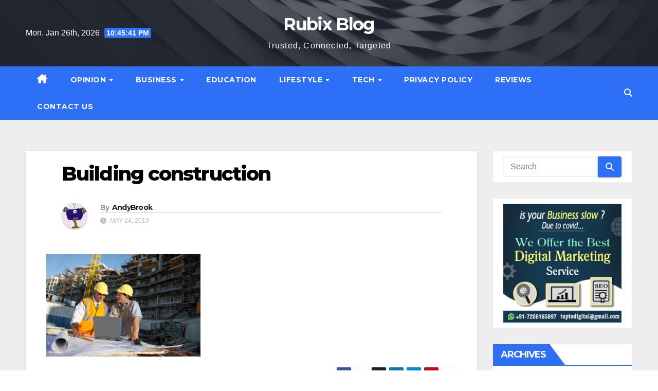

--- FILE ---
content_type: text/html; charset=UTF-8
request_url: https://blogs.siterubix.com/quick-tips-regarding-building-construction-contractors/building-construction/
body_size: 16267
content:
<!DOCTYPE html>
<html dir="ltr" lang="en-US" prefix="og: https://ogp.me/ns#">
<head>
<meta charset="UTF-8">
<meta name="viewport" content="width=device-width, initial-scale=1">
<link rel="profile" href="http://gmpg.org/xfn/11">
<title>Building construction | Rubix Blog</title>

		<!-- All in One SEO 4.8.2 - aioseo.com -->
	<meta name="robots" content="max-image-preview:large" />
	<meta name="author" content="AndyBrook"/>
	<meta name="google-site-verification" content="5WJIzFh7u7KVTx9dcRjmcvIl_DlOBdSuKzj8p2XmDB8" />
	<link rel="canonical" href="https://blogs.siterubix.com/quick-tips-regarding-building-construction-contractors/building-construction/" />
	<meta name="generator" content="All in One SEO (AIOSEO) 4.8.2" />
		<meta property="og:locale" content="en_US" />
		<meta property="og:site_name" content="Rubix Blog | Trusted, Connected, Targeted" />
		<meta property="og:type" content="article" />
		<meta property="og:title" content="Building construction | Rubix Blog" />
		<meta property="og:url" content="https://blogs.siterubix.com/quick-tips-regarding-building-construction-contractors/building-construction/" />
		<meta property="article:published_time" content="2019-05-24T11:23:06+00:00" />
		<meta property="article:modified_time" content="2019-05-24T11:23:06+00:00" />
		<meta name="twitter:card" content="summary" />
		<meta name="twitter:title" content="Building construction | Rubix Blog" />
		<script type="application/ld+json" class="aioseo-schema">
			{"@context":"https:\/\/schema.org","@graph":[{"@type":"BreadcrumbList","@id":"https:\/\/blogs.siterubix.com\/quick-tips-regarding-building-construction-contractors\/building-construction\/#breadcrumblist","itemListElement":[{"@type":"ListItem","@id":"https:\/\/blogs.siterubix.com\/#listItem","position":1,"name":"Home","item":"https:\/\/blogs.siterubix.com\/","nextItem":{"@type":"ListItem","@id":"https:\/\/blogs.siterubix.com\/quick-tips-regarding-building-construction-contractors\/building-construction\/#listItem","name":"Building construction"}},{"@type":"ListItem","@id":"https:\/\/blogs.siterubix.com\/quick-tips-regarding-building-construction-contractors\/building-construction\/#listItem","position":2,"name":"Building construction","previousItem":{"@type":"ListItem","@id":"https:\/\/blogs.siterubix.com\/#listItem","name":"Home"}}]},{"@type":"ItemPage","@id":"https:\/\/blogs.siterubix.com\/quick-tips-regarding-building-construction-contractors\/building-construction\/#itempage","url":"https:\/\/blogs.siterubix.com\/quick-tips-regarding-building-construction-contractors\/building-construction\/","name":"Building construction | Rubix Blog","inLanguage":"en-US","isPartOf":{"@id":"https:\/\/blogs.siterubix.com\/#website"},"breadcrumb":{"@id":"https:\/\/blogs.siterubix.com\/quick-tips-regarding-building-construction-contractors\/building-construction\/#breadcrumblist"},"author":{"@id":"https:\/\/blogs.siterubix.com\/author\/andybrook\/#author"},"creator":{"@id":"https:\/\/blogs.siterubix.com\/author\/andybrook\/#author"},"datePublished":"2019-05-24T11:23:06+00:00","dateModified":"2019-05-24T11:23:06+00:00"},{"@type":"Organization","@id":"https:\/\/blogs.siterubix.com\/#organization","name":"Rubix Blog","description":"Trusted, Connected, Targeted","url":"https:\/\/blogs.siterubix.com\/"},{"@type":"Person","@id":"https:\/\/blogs.siterubix.com\/author\/andybrook\/#author","url":"https:\/\/blogs.siterubix.com\/author\/andybrook\/","name":"AndyBrook","image":{"@type":"ImageObject","@id":"https:\/\/blogs.siterubix.com\/quick-tips-regarding-building-construction-contractors\/building-construction\/#authorImage","url":"https:\/\/secure.gravatar.com\/avatar\/c1e15589f50b477e54bcba4c0491e616dc70d2d22b2a891c19286c7d835d7d7a?s=96&d=monsterid&r=g","width":96,"height":96,"caption":"AndyBrook"}},{"@type":"WebSite","@id":"https:\/\/blogs.siterubix.com\/#website","url":"https:\/\/blogs.siterubix.com\/","name":"Rubix Blog","description":"Trusted, Connected, Targeted","inLanguage":"en-US","publisher":{"@id":"https:\/\/blogs.siterubix.com\/#organization"}}]}
		</script>
		<!-- All in One SEO -->

            <style>
                .toc_post_list h2{
                    margin-bottom: 20px;
                }
                .toc_post_list{
                    list-style: none;
                    margin: 0 0 30px 0!important;
                    padding: 0!important;
                }
                .toc_post_list li{}
                .toc_post_list li ul{
                    list-style: decimal;
                }
                .toc_post_list a{}
                .wpaicg_chat_widget{
                    position: fixed;
                }
                .wpaicg_widget_left{
                    bottom: 15px;
                    left: 15px;
                }
                .wpaicg_widget_right{
                    bottom: 15px;
                    right: 15px;
                }
                .wpaicg_widget_right .wpaicg_chat_widget_content{
                    right: 0;
                }
                .wpaicg_widget_left .wpaicg_chat_widget_content{
                    left: 0;
                }
                .wpaicg_chat_widget_content .wpaicg-chatbox{
                    height: 100%;
                    background-color: #222222;
                    border-radius: 5px;
                }
                .wpaicg_widget_open .wpaicg_chat_widget_content{
                    height: 400px;
                }
                .wpaicg_chat_widget_content{
                    position: absolute;
                    bottom: calc(100% + 15px);
                    width: 350px;
                    overflow: hidden;
                }
                .wpaicg_widget_open .wpaicg_chat_widget_content{
                    overflow: unset;
                }
                .wpaicg_widget_open .wpaicg_chat_widget_content .wpaicg-chatbox{
                    top: 0;
                }
                .wpaicg_chat_widget_content .wpaicg-chatbox{
                    position: absolute;
                    top: 100%;
                    left: 0;
                    width: 350px;
                    height: 400px;
                    transition: top 300ms cubic-bezier(0.17, 0.04, 0.03, 0.94);
                }
                .wpaicg_chat_widget_content .wpaicg-chatbox-content{
                }
                .wpaicg_chat_widget_content .wpaicg-chatbox-content ul{
                    box-sizing: border-box;
                    background: #222222;
                }
                .wpaicg_chat_widget_content .wpaicg-chatbox-content ul li{
                    color: #90EE90;
                    font-size: 13px;
                }
                .wpaicg_chat_widget_content .wpaicg-bot-thinking{
                    color: #90EE90;
                }
                .wpaicg_chat_widget_content .wpaicg-chatbox-type{
                                    border-top: 0;
                    background: rgb(0 0 0 / 19%);
                }
                .wpaicg_chat_widget_content .wpaicg-chat-message{
                    color: #90EE90;
                }
                .wpaicg_chat_widget_content textarea.wpaicg-chatbox-typing{
                    background-color: #fff;
                    border-color: #ccc;
                }
                .wpaicg_chat_widget_content .wpaicg-chatbox-send{
                    color: #fff;
                }
                .wpaicg-chatbox-footer{
                    height: 18px;
                    font-size: 11px;
                    padding: 0 5px;
                    color: #fff;
                    background: rgb(0 0 0 / 19%);
                    margin-top:2px;
                    margin-bottom: 2px;
                }
                .wpaicg_chat_widget_content textarea.wpaicg-chatbox-typing:focus{
                    outline: none;
                }
                .wpaicg_chat_widget .wpaicg_toggle{
                    cursor: pointer;
                }
                .wpaicg_chat_widget .wpaicg_toggle img{
                    width: 75px;
                    height: 75px;
                }
                .wpaicg-chat-shortcode-type,.wpaicg-chatbox-type{
                    position: relative;
                }
                .wpaicg-mic-icon{
                    cursor: pointer;
                }
                .wpaicg-mic-icon svg{
                    width: 16px;
                    height: 16px;
                    fill: currentColor;
                }
                .wpaicg-pdf-icon svg{
                    width: 22px;
                    height: 22px;
                    fill: currentColor;
                }
                .wpaicg_chat_additions span{
                    cursor: pointer;
                    margin-right: 2px;
                }
                .wpaicg_chat_additions span:last-of-type{
                    margin-right: 0;
                }
                .wpaicg-pdf-loading{
                    width: 18px;
                    height: 18px;
                    border: 2px solid #FFF;
                    border-bottom-color: transparent;
                    border-radius: 50%;
                    display: inline-block;
                    box-sizing: border-box;
                    animation: wpaicg_rotation 1s linear infinite;
                }
                @keyframes wpaicg_rotation {
                    0% {
                        transform: rotate(0deg);
                    }
                    100% {
                        transform: rotate(360deg);
                    }
                }
                .wpaicg-chat-message code{
                    padding: 3px 5px 2px;
                    background: rgb(0 0 0 / 20%);
                    font-size: 13px;
                    font-family: Consolas,Monaco,monospace;
                    direction: ltr;
                    unicode-bidi: embed;
                    display: block;
                    margin: 5px 0px;
                    border-radius: 4px;
                    white-space: pre-wrap;
                }
                textarea.wpaicg-chat-shortcode-typing,textarea.wpaicg-chatbox-typing{
                    height: 30px;
                }
                .wpaicg_chat_widget_content .wpaicg-chatbox-content,.wpaicg-chat-shortcode-content{
                    overflow: hidden;
                }
                .wpaicg_chatbox_line{
                    overflow: hidden;
                    text-align: center;
                    display: block!important;
                    font-size: 12px;
                }
                .wpaicg_chatbox_line:after,.wpaicg_chatbox_line:before{
                    background-color: rgb(255 255 255 / 26%);
                    content: "";
                    display: inline-block;
                    height: 1px;
                    position: relative;
                    vertical-align: middle;
                    width: 50%;
                }
                .wpaicg_chatbox_line:before {
                    right: 0.5em;
                    margin-left: -50%;
                }

                .wpaicg_chatbox_line:after {
                    left: 0.5em;
                    margin-right: -50%;
                }
                .wpaicg-chat-shortcode-typing::-webkit-scrollbar,.wpaicg-chatbox-typing::-webkit-scrollbar{
                    width: 5px
                }
                .wpaicg-chat-shortcode-typing::-webkit-scrollbar-track,.wpaicg-chatbox-typing::-webkit-scrollbar-track{
                    -webkit-box-shadow:inset 0 0 6px rgba(0, 0, 0, 0.15);border-radius:5px;
                }
                .wpaicg-chat-shortcode-typing::-webkit-scrollbar-thumb,.wpaicg-chatbox-typing::-webkit-scrollbar-thumb{
                    border-radius:5px;
                    -webkit-box-shadow: inset 0 0 6px rgba(0, 0, 0, 0.75);
                }
            </style>
            <script>
                var wpaicg_ajax_url = 'https://blogs.siterubix.com/wp-admin/admin-ajax.php';
                var wpaicgUserLoggedIn = false;
            </script>
            <link href="https://blogs.siterubix.com/wp-content/plugins/gpt3-ai-content-generator-premium/public/css/wpaicg-rtl.css" type="text/css" rel="stylesheet" />
            <link rel='dns-prefetch' href='//fonts.googleapis.com' />
<link rel="alternate" type="application/rss+xml" title="Rubix Blog &raquo; Feed" href="https://blogs.siterubix.com/feed/" />
<link rel="alternate" type="application/rss+xml" title="Rubix Blog &raquo; Comments Feed" href="https://blogs.siterubix.com/comments/feed/" />
<link rel="alternate" type="application/rss+xml" title="Rubix Blog &raquo; Building construction Comments Feed" href="https://blogs.siterubix.com/quick-tips-regarding-building-construction-contractors/building-construction/feed/" />
<link rel="alternate" title="oEmbed (JSON)" type="application/json+oembed" href="https://blogs.siterubix.com/wp-json/oembed/1.0/embed?url=https%3A%2F%2Fblogs.siterubix.com%2Fquick-tips-regarding-building-construction-contractors%2Fbuilding-construction%2F" />
<link rel="alternate" title="oEmbed (XML)" type="text/xml+oembed" href="https://blogs.siterubix.com/wp-json/oembed/1.0/embed?url=https%3A%2F%2Fblogs.siterubix.com%2Fquick-tips-regarding-building-construction-contractors%2Fbuilding-construction%2F&#038;format=xml" />
<style id='wp-img-auto-sizes-contain-inline-css'>
img:is([sizes=auto i],[sizes^="auto," i]){contain-intrinsic-size:3000px 1500px}
/*# sourceURL=wp-img-auto-sizes-contain-inline-css */
</style>
<style id='wp-emoji-styles-inline-css'>

	img.wp-smiley, img.emoji {
		display: inline !important;
		border: none !important;
		box-shadow: none !important;
		height: 1em !important;
		width: 1em !important;
		margin: 0 0.07em !important;
		vertical-align: -0.1em !important;
		background: none !important;
		padding: 0 !important;
	}
/*# sourceURL=wp-emoji-styles-inline-css */
</style>
<style id='wp-block-library-inline-css'>
:root{--wp-block-synced-color:#7a00df;--wp-block-synced-color--rgb:122,0,223;--wp-bound-block-color:var(--wp-block-synced-color);--wp-editor-canvas-background:#ddd;--wp-admin-theme-color:#007cba;--wp-admin-theme-color--rgb:0,124,186;--wp-admin-theme-color-darker-10:#006ba1;--wp-admin-theme-color-darker-10--rgb:0,107,160.5;--wp-admin-theme-color-darker-20:#005a87;--wp-admin-theme-color-darker-20--rgb:0,90,135;--wp-admin-border-width-focus:2px}@media (min-resolution:192dpi){:root{--wp-admin-border-width-focus:1.5px}}.wp-element-button{cursor:pointer}:root .has-very-light-gray-background-color{background-color:#eee}:root .has-very-dark-gray-background-color{background-color:#313131}:root .has-very-light-gray-color{color:#eee}:root .has-very-dark-gray-color{color:#313131}:root .has-vivid-green-cyan-to-vivid-cyan-blue-gradient-background{background:linear-gradient(135deg,#00d084,#0693e3)}:root .has-purple-crush-gradient-background{background:linear-gradient(135deg,#34e2e4,#4721fb 50%,#ab1dfe)}:root .has-hazy-dawn-gradient-background{background:linear-gradient(135deg,#faaca8,#dad0ec)}:root .has-subdued-olive-gradient-background{background:linear-gradient(135deg,#fafae1,#67a671)}:root .has-atomic-cream-gradient-background{background:linear-gradient(135deg,#fdd79a,#004a59)}:root .has-nightshade-gradient-background{background:linear-gradient(135deg,#330968,#31cdcf)}:root .has-midnight-gradient-background{background:linear-gradient(135deg,#020381,#2874fc)}:root{--wp--preset--font-size--normal:16px;--wp--preset--font-size--huge:42px}.has-regular-font-size{font-size:1em}.has-larger-font-size{font-size:2.625em}.has-normal-font-size{font-size:var(--wp--preset--font-size--normal)}.has-huge-font-size{font-size:var(--wp--preset--font-size--huge)}.has-text-align-center{text-align:center}.has-text-align-left{text-align:left}.has-text-align-right{text-align:right}.has-fit-text{white-space:nowrap!important}#end-resizable-editor-section{display:none}.aligncenter{clear:both}.items-justified-left{justify-content:flex-start}.items-justified-center{justify-content:center}.items-justified-right{justify-content:flex-end}.items-justified-space-between{justify-content:space-between}.screen-reader-text{border:0;clip-path:inset(50%);height:1px;margin:-1px;overflow:hidden;padding:0;position:absolute;width:1px;word-wrap:normal!important}.screen-reader-text:focus{background-color:#ddd;clip-path:none;color:#444;display:block;font-size:1em;height:auto;left:5px;line-height:normal;padding:15px 23px 14px;text-decoration:none;top:5px;width:auto;z-index:100000}html :where(.has-border-color){border-style:solid}html :where([style*=border-top-color]){border-top-style:solid}html :where([style*=border-right-color]){border-right-style:solid}html :where([style*=border-bottom-color]){border-bottom-style:solid}html :where([style*=border-left-color]){border-left-style:solid}html :where([style*=border-width]){border-style:solid}html :where([style*=border-top-width]){border-top-style:solid}html :where([style*=border-right-width]){border-right-style:solid}html :where([style*=border-bottom-width]){border-bottom-style:solid}html :where([style*=border-left-width]){border-left-style:solid}html :where(img[class*=wp-image-]){height:auto;max-width:100%}:where(figure){margin:0 0 1em}html :where(.is-position-sticky){--wp-admin--admin-bar--position-offset:var(--wp-admin--admin-bar--height,0px)}@media screen and (max-width:600px){html :where(.is-position-sticky){--wp-admin--admin-bar--position-offset:0px}}

/*# sourceURL=wp-block-library-inline-css */
</style><style id='global-styles-inline-css'>
:root{--wp--preset--aspect-ratio--square: 1;--wp--preset--aspect-ratio--4-3: 4/3;--wp--preset--aspect-ratio--3-4: 3/4;--wp--preset--aspect-ratio--3-2: 3/2;--wp--preset--aspect-ratio--2-3: 2/3;--wp--preset--aspect-ratio--16-9: 16/9;--wp--preset--aspect-ratio--9-16: 9/16;--wp--preset--color--black: #000000;--wp--preset--color--cyan-bluish-gray: #abb8c3;--wp--preset--color--white: #ffffff;--wp--preset--color--pale-pink: #f78da7;--wp--preset--color--vivid-red: #cf2e2e;--wp--preset--color--luminous-vivid-orange: #ff6900;--wp--preset--color--luminous-vivid-amber: #fcb900;--wp--preset--color--light-green-cyan: #7bdcb5;--wp--preset--color--vivid-green-cyan: #00d084;--wp--preset--color--pale-cyan-blue: #8ed1fc;--wp--preset--color--vivid-cyan-blue: #0693e3;--wp--preset--color--vivid-purple: #9b51e0;--wp--preset--gradient--vivid-cyan-blue-to-vivid-purple: linear-gradient(135deg,rgb(6,147,227) 0%,rgb(155,81,224) 100%);--wp--preset--gradient--light-green-cyan-to-vivid-green-cyan: linear-gradient(135deg,rgb(122,220,180) 0%,rgb(0,208,130) 100%);--wp--preset--gradient--luminous-vivid-amber-to-luminous-vivid-orange: linear-gradient(135deg,rgb(252,185,0) 0%,rgb(255,105,0) 100%);--wp--preset--gradient--luminous-vivid-orange-to-vivid-red: linear-gradient(135deg,rgb(255,105,0) 0%,rgb(207,46,46) 100%);--wp--preset--gradient--very-light-gray-to-cyan-bluish-gray: linear-gradient(135deg,rgb(238,238,238) 0%,rgb(169,184,195) 100%);--wp--preset--gradient--cool-to-warm-spectrum: linear-gradient(135deg,rgb(74,234,220) 0%,rgb(151,120,209) 20%,rgb(207,42,186) 40%,rgb(238,44,130) 60%,rgb(251,105,98) 80%,rgb(254,248,76) 100%);--wp--preset--gradient--blush-light-purple: linear-gradient(135deg,rgb(255,206,236) 0%,rgb(152,150,240) 100%);--wp--preset--gradient--blush-bordeaux: linear-gradient(135deg,rgb(254,205,165) 0%,rgb(254,45,45) 50%,rgb(107,0,62) 100%);--wp--preset--gradient--luminous-dusk: linear-gradient(135deg,rgb(255,203,112) 0%,rgb(199,81,192) 50%,rgb(65,88,208) 100%);--wp--preset--gradient--pale-ocean: linear-gradient(135deg,rgb(255,245,203) 0%,rgb(182,227,212) 50%,rgb(51,167,181) 100%);--wp--preset--gradient--electric-grass: linear-gradient(135deg,rgb(202,248,128) 0%,rgb(113,206,126) 100%);--wp--preset--gradient--midnight: linear-gradient(135deg,rgb(2,3,129) 0%,rgb(40,116,252) 100%);--wp--preset--font-size--small: 13px;--wp--preset--font-size--medium: 20px;--wp--preset--font-size--large: 36px;--wp--preset--font-size--x-large: 42px;--wp--preset--spacing--20: 0.44rem;--wp--preset--spacing--30: 0.67rem;--wp--preset--spacing--40: 1rem;--wp--preset--spacing--50: 1.5rem;--wp--preset--spacing--60: 2.25rem;--wp--preset--spacing--70: 3.38rem;--wp--preset--spacing--80: 5.06rem;--wp--preset--shadow--natural: 6px 6px 9px rgba(0, 0, 0, 0.2);--wp--preset--shadow--deep: 12px 12px 50px rgba(0, 0, 0, 0.4);--wp--preset--shadow--sharp: 6px 6px 0px rgba(0, 0, 0, 0.2);--wp--preset--shadow--outlined: 6px 6px 0px -3px rgb(255, 255, 255), 6px 6px rgb(0, 0, 0);--wp--preset--shadow--crisp: 6px 6px 0px rgb(0, 0, 0);}:where(.is-layout-flex){gap: 0.5em;}:where(.is-layout-grid){gap: 0.5em;}body .is-layout-flex{display: flex;}.is-layout-flex{flex-wrap: wrap;align-items: center;}.is-layout-flex > :is(*, div){margin: 0;}body .is-layout-grid{display: grid;}.is-layout-grid > :is(*, div){margin: 0;}:where(.wp-block-columns.is-layout-flex){gap: 2em;}:where(.wp-block-columns.is-layout-grid){gap: 2em;}:where(.wp-block-post-template.is-layout-flex){gap: 1.25em;}:where(.wp-block-post-template.is-layout-grid){gap: 1.25em;}.has-black-color{color: var(--wp--preset--color--black) !important;}.has-cyan-bluish-gray-color{color: var(--wp--preset--color--cyan-bluish-gray) !important;}.has-white-color{color: var(--wp--preset--color--white) !important;}.has-pale-pink-color{color: var(--wp--preset--color--pale-pink) !important;}.has-vivid-red-color{color: var(--wp--preset--color--vivid-red) !important;}.has-luminous-vivid-orange-color{color: var(--wp--preset--color--luminous-vivid-orange) !important;}.has-luminous-vivid-amber-color{color: var(--wp--preset--color--luminous-vivid-amber) !important;}.has-light-green-cyan-color{color: var(--wp--preset--color--light-green-cyan) !important;}.has-vivid-green-cyan-color{color: var(--wp--preset--color--vivid-green-cyan) !important;}.has-pale-cyan-blue-color{color: var(--wp--preset--color--pale-cyan-blue) !important;}.has-vivid-cyan-blue-color{color: var(--wp--preset--color--vivid-cyan-blue) !important;}.has-vivid-purple-color{color: var(--wp--preset--color--vivid-purple) !important;}.has-black-background-color{background-color: var(--wp--preset--color--black) !important;}.has-cyan-bluish-gray-background-color{background-color: var(--wp--preset--color--cyan-bluish-gray) !important;}.has-white-background-color{background-color: var(--wp--preset--color--white) !important;}.has-pale-pink-background-color{background-color: var(--wp--preset--color--pale-pink) !important;}.has-vivid-red-background-color{background-color: var(--wp--preset--color--vivid-red) !important;}.has-luminous-vivid-orange-background-color{background-color: var(--wp--preset--color--luminous-vivid-orange) !important;}.has-luminous-vivid-amber-background-color{background-color: var(--wp--preset--color--luminous-vivid-amber) !important;}.has-light-green-cyan-background-color{background-color: var(--wp--preset--color--light-green-cyan) !important;}.has-vivid-green-cyan-background-color{background-color: var(--wp--preset--color--vivid-green-cyan) !important;}.has-pale-cyan-blue-background-color{background-color: var(--wp--preset--color--pale-cyan-blue) !important;}.has-vivid-cyan-blue-background-color{background-color: var(--wp--preset--color--vivid-cyan-blue) !important;}.has-vivid-purple-background-color{background-color: var(--wp--preset--color--vivid-purple) !important;}.has-black-border-color{border-color: var(--wp--preset--color--black) !important;}.has-cyan-bluish-gray-border-color{border-color: var(--wp--preset--color--cyan-bluish-gray) !important;}.has-white-border-color{border-color: var(--wp--preset--color--white) !important;}.has-pale-pink-border-color{border-color: var(--wp--preset--color--pale-pink) !important;}.has-vivid-red-border-color{border-color: var(--wp--preset--color--vivid-red) !important;}.has-luminous-vivid-orange-border-color{border-color: var(--wp--preset--color--luminous-vivid-orange) !important;}.has-luminous-vivid-amber-border-color{border-color: var(--wp--preset--color--luminous-vivid-amber) !important;}.has-light-green-cyan-border-color{border-color: var(--wp--preset--color--light-green-cyan) !important;}.has-vivid-green-cyan-border-color{border-color: var(--wp--preset--color--vivid-green-cyan) !important;}.has-pale-cyan-blue-border-color{border-color: var(--wp--preset--color--pale-cyan-blue) !important;}.has-vivid-cyan-blue-border-color{border-color: var(--wp--preset--color--vivid-cyan-blue) !important;}.has-vivid-purple-border-color{border-color: var(--wp--preset--color--vivid-purple) !important;}.has-vivid-cyan-blue-to-vivid-purple-gradient-background{background: var(--wp--preset--gradient--vivid-cyan-blue-to-vivid-purple) !important;}.has-light-green-cyan-to-vivid-green-cyan-gradient-background{background: var(--wp--preset--gradient--light-green-cyan-to-vivid-green-cyan) !important;}.has-luminous-vivid-amber-to-luminous-vivid-orange-gradient-background{background: var(--wp--preset--gradient--luminous-vivid-amber-to-luminous-vivid-orange) !important;}.has-luminous-vivid-orange-to-vivid-red-gradient-background{background: var(--wp--preset--gradient--luminous-vivid-orange-to-vivid-red) !important;}.has-very-light-gray-to-cyan-bluish-gray-gradient-background{background: var(--wp--preset--gradient--very-light-gray-to-cyan-bluish-gray) !important;}.has-cool-to-warm-spectrum-gradient-background{background: var(--wp--preset--gradient--cool-to-warm-spectrum) !important;}.has-blush-light-purple-gradient-background{background: var(--wp--preset--gradient--blush-light-purple) !important;}.has-blush-bordeaux-gradient-background{background: var(--wp--preset--gradient--blush-bordeaux) !important;}.has-luminous-dusk-gradient-background{background: var(--wp--preset--gradient--luminous-dusk) !important;}.has-pale-ocean-gradient-background{background: var(--wp--preset--gradient--pale-ocean) !important;}.has-electric-grass-gradient-background{background: var(--wp--preset--gradient--electric-grass) !important;}.has-midnight-gradient-background{background: var(--wp--preset--gradient--midnight) !important;}.has-small-font-size{font-size: var(--wp--preset--font-size--small) !important;}.has-medium-font-size{font-size: var(--wp--preset--font-size--medium) !important;}.has-large-font-size{font-size: var(--wp--preset--font-size--large) !important;}.has-x-large-font-size{font-size: var(--wp--preset--font-size--x-large) !important;}
/*# sourceURL=global-styles-inline-css */
</style>

<style id='classic-theme-styles-inline-css'>
/*! This file is auto-generated */
.wp-block-button__link{color:#fff;background-color:#32373c;border-radius:9999px;box-shadow:none;text-decoration:none;padding:calc(.667em + 2px) calc(1.333em + 2px);font-size:1.125em}.wp-block-file__button{background:#32373c;color:#fff;text-decoration:none}
/*# sourceURL=/wp-includes/css/classic-themes.min.css */
</style>
<link rel='stylesheet' id='wp-ai-content-generator-css' href='https://blogs.siterubix.com/wp-content/plugins/gpt3-ai-content-generator-premium/public/css/wp-ai-content-generator-public.css?ver=1.7.67' media='all' />
<link rel='stylesheet' id='newsup-fonts-css' href='//fonts.googleapis.com/css?family=Montserrat%3A400%2C500%2C700%2C800%7CWork%2BSans%3A300%2C400%2C500%2C600%2C700%2C800%2C900%26display%3Dswap&#038;subset=latin%2Clatin-ext' media='all' />
<link rel='stylesheet' id='bootstrap-css' href='https://blogs.siterubix.com/wp-content/themes/newsup/css/bootstrap.css?ver=6.9' media='all' />
<link rel='stylesheet' id='newsup-style-css' href='https://blogs.siterubix.com/wp-content/themes/newslay/style.css?ver=6.9' media='all' />
<link rel='stylesheet' id='font-awesome-5-all-css' href='https://blogs.siterubix.com/wp-content/themes/newsup/css/font-awesome/css/all.min.css?ver=6.9' media='all' />
<link rel='stylesheet' id='font-awesome-4-shim-css' href='https://blogs.siterubix.com/wp-content/themes/newsup/css/font-awesome/css/v4-shims.min.css?ver=6.9' media='all' />
<link rel='stylesheet' id='owl-carousel-css' href='https://blogs.siterubix.com/wp-content/themes/newsup/css/owl.carousel.css?ver=6.9' media='all' />
<link rel='stylesheet' id='smartmenus-css' href='https://blogs.siterubix.com/wp-content/themes/newsup/css/jquery.smartmenus.bootstrap.css?ver=6.9' media='all' />
<link rel='stylesheet' id='newsup-custom-css-css' href='https://blogs.siterubix.com/wp-content/themes/newsup/inc/ansar/customize/css/customizer.css?ver=1.0' media='all' />
<link rel='stylesheet' id='newsup-style-parent-css' href='https://blogs.siterubix.com/wp-content/themes/newsup/style.css?ver=6.9' media='all' />
<link rel='stylesheet' id='newslay-style-css' href='https://blogs.siterubix.com/wp-content/themes/newslay/style.css?ver=1.0' media='all' />
<link rel='stylesheet' id='newslay-default-css-css' href='https://blogs.siterubix.com/wp-content/themes/newslay/css/colors/default.css?ver=6.9' media='all' />
<link rel='stylesheet' id='bertha-modal-css' href='https://blogs.siterubix.com/wp-content/plugins/bertha-ai-free/assets/css/bertha-modal.css?ver=1.11.7' media='all' />
<script src="https://blogs.siterubix.com/wp-includes/js/jquery/jquery.min.js?ver=3.7.1" id="jquery-core-js"></script>
<script src="https://blogs.siterubix.com/wp-includes/js/jquery/jquery-migrate.min.js?ver=3.4.1" id="jquery-migrate-js"></script>
<script src="https://blogs.siterubix.com/wp-content/plugins/gpt3-ai-content-generator-premium/public/js/wp-ai-content-generator-public.js?ver=1.7.67" id="wp-ai-content-generator-js"></script>
<script src="https://blogs.siterubix.com/wp-content/themes/newsup/js/navigation.js?ver=6.9" id="newsup-navigation-js"></script>
<script src="https://blogs.siterubix.com/wp-content/themes/newsup/js/bootstrap.js?ver=6.9" id="bootstrap-js"></script>
<script src="https://blogs.siterubix.com/wp-content/themes/newsup/js/owl.carousel.min.js?ver=6.9" id="owl-carousel-min-js"></script>
<script src="https://blogs.siterubix.com/wp-content/themes/newsup/js/jquery.smartmenus.js?ver=6.9" id="smartmenus-js-js"></script>
<script src="https://blogs.siterubix.com/wp-content/themes/newsup/js/jquery.smartmenus.bootstrap.js?ver=6.9" id="bootstrap-smartmenus-js-js"></script>
<script src="https://blogs.siterubix.com/wp-content/themes/newsup/js/jquery.marquee.js?ver=6.9" id="newsup-marquee-js-js"></script>
<script src="https://blogs.siterubix.com/wp-content/themes/newsup/js/main.js?ver=6.9" id="newsup-main-js-js"></script>
<script src="https://blogs.siterubix.com/wp-content/plugins/bertha-ai-free/assets/js/jquery.lazyscrollloading.js?ver=1.11.7" id="bertha-modalsss-js"></script>
<link rel="https://api.w.org/" href="https://blogs.siterubix.com/wp-json/" /><link rel="alternate" title="JSON" type="application/json" href="https://blogs.siterubix.com/wp-json/wp/v2/media/700" /><link rel="EditURI" type="application/rsd+xml" title="RSD" href="https://blogs.siterubix.com/xmlrpc.php?rsd" />
<meta name="generator" content="WordPress 6.9" />
<link rel='shortlink' href='https://blogs.siterubix.com/?p=700' />
 
<style type="text/css" id="custom-background-css">
    .wrapper { background-color: #eee; }
</style>
    <style type="text/css">
            body .site-title a,
        body .site-description {
            color: ##143745;
        }

        .site-branding-text .site-title a {
                font-size: px;
            }

            @media only screen and (max-width: 640px) {
                .site-branding-text .site-title a {
                    font-size: 40px;

                }
            }

            @media only screen and (max-width: 375px) {
                .site-branding-text .site-title a {
                    font-size: 32px;

                }
            }

        </style>
    <link rel="icon" href="https://blogs.siterubix.com/wp-content/uploads/2019/04/cropped-COPY-9-to-5-Tech-Logo-1-1-32x32.png" sizes="32x32" />
<link rel="icon" href="https://blogs.siterubix.com/wp-content/uploads/2019/04/cropped-COPY-9-to-5-Tech-Logo-1-1-192x192.png" sizes="192x192" />
<link rel="apple-touch-icon" href="https://blogs.siterubix.com/wp-content/uploads/2019/04/cropped-COPY-9-to-5-Tech-Logo-1-1-180x180.png" />
<meta name="msapplication-TileImage" content="https://blogs.siterubix.com/wp-content/uploads/2019/04/cropped-COPY-9-to-5-Tech-Logo-1-1-270x270.png" />
</head>
<body class="attachment wp-singular attachment-template-default single single-attachment postid-700 attachmentid-700 attachment-jpeg wp-embed-responsive wp-theme-newsup wp-child-theme-newslay ber-plugin-active ta-hide-date-author-in-list" >

<div id="page" class="site">
<a class="skip-link screen-reader-text" href="#content">
Skip to content</a>
    <div class="wrapper">
        <header class="mg-headwidget center">
            <!--==================== TOP BAR ====================-->

            <div class="clearfix"></div>
                        <div class="mg-nav-widget-area-back" style='background-image: url("https://blogs.siterubix.com/wp-content/themes/newslay/images/head-back.jpg" );'>
                        <div class="overlay">
              <div class="inner"  style="background-color:rgba(41,46,61,0.7);" > 
                <div class="container-fluid">
    <div class="mg-nav-widget-area">
        <div class="row align-items-center">
                        <div class="col-md-4 col-sm-4 text-center-xs">
                            <div class="heacent">Mon. Jan 26th, 2026                         <span  id="time" class="time"></span>
                                      </div>
              
            </div>

            <div class="col-md-4 col-sm-4 text-center-xs">
                <div class="navbar-header">
                                          <div class="site-branding-text">
                        <h1 class="site-title"> <a href="https://blogs.siterubix.com/" rel="home">Rubix Blog</a></h1>
                        <p class="site-description">Trusted, Connected, Targeted</p>
                    </div>
                                  </div>
            </div>


                         <div class="col-md-4 col-sm-4 text-center-xs">
                <ul class="mg-social info-right heacent">
                    
                                      </ul>
            </div>
                    </div>
    </div>
</div>
              </div>
              </div>
          </div>
    <div class="mg-menu-full">
      <nav class="navbar navbar-expand-lg navbar-wp">
        <div class="container-fluid">
          <!-- Right nav -->
                    <div class="m-header align-items-center">
                                                <a class="mobilehomebtn" href="https://blogs.siterubix.com"><span class="fas fa-home"></span></a>
                        <!-- navbar-toggle -->
                        <button class="navbar-toggler mx-auto" type="button" data-toggle="collapse" data-target="#navbar-wp" aria-controls="navbarSupportedContent" aria-expanded="false" aria-label="Toggle navigation">
                          <i class="fas fa-bars"></i>
                        </button>
                        <!-- /navbar-toggle -->
                        <div class="dropdown show mg-search-box pr-2 d-none">
                            <a class="dropdown-toggle msearch ml-auto" href="#" role="button" id="dropdownMenuLink" data-toggle="dropdown" aria-haspopup="true" aria-expanded="false">
                               <i class="fas fa-search"></i>
                            </a>

                            <div class="dropdown-menu searchinner" aria-labelledby="dropdownMenuLink">
                        <form role="search" method="get" id="searchform" action="https://blogs.siterubix.com/">
  <div class="input-group">
    <input type="search" class="form-control" placeholder="Search" value="" name="s" />
    <span class="input-group-btn btn-default">
    <button type="submit" class="btn"> <i class="fas fa-search"></i> </button>
    </span> </div>
</form>                      </div>
                        </div>
                        
                    </div>
                    <!-- /Right nav -->
         
          
                  <div class="collapse navbar-collapse" id="navbar-wp">
                  	<div class="d-md-block">
                  <ul id="menu-top-menu" class="nav navbar-nav mr-auto"><li class="active home"><a class="homebtn" href="https://blogs.siterubix.com"><span class='fa-solid fa-house-chimney'></span></a></li><li id="menu-item-13" class="menu-item menu-item-type-taxonomy menu-item-object-category menu-item-has-children menu-item-13 dropdown"><a class="nav-link" title="Opinion" href="https://blogs.siterubix.com/category/opinion/" data-toggle="dropdown" class="dropdown-toggle">Opinion </a>
<ul role="menu" class=" dropdown-menu">
	<li id="menu-item-16" class="menu-item menu-item-type-taxonomy menu-item-object-category menu-item-16"><a class="dropdown-item" title="World" href="https://blogs.siterubix.com/category/world/">World</a></li>
</ul>
</li>
<li id="menu-item-5" class="menu-item menu-item-type-taxonomy menu-item-object-category menu-item-has-children menu-item-5 dropdown"><a class="nav-link" title="Business" href="https://blogs.siterubix.com/category/business/" data-toggle="dropdown" class="dropdown-toggle">Business </a>
<ul role="menu" class=" dropdown-menu">
	<li id="menu-item-8" class="menu-item menu-item-type-taxonomy menu-item-object-category menu-item-8"><a class="dropdown-item" title="Finance" href="https://blogs.siterubix.com/category/business/finance/">Finance</a></li>
</ul>
</li>
<li id="menu-item-6" class="menu-item menu-item-type-taxonomy menu-item-object-category menu-item-6"><a class="nav-link" title="Education" href="https://blogs.siterubix.com/category/education/">Education</a></li>
<li id="menu-item-12" class="menu-item menu-item-type-taxonomy menu-item-object-category menu-item-has-children menu-item-12 dropdown"><a class="nav-link" title="Lifestyle" href="https://blogs.siterubix.com/category/lifestyle/" data-toggle="dropdown" class="dropdown-toggle">Lifestyle </a>
<ul role="menu" class=" dropdown-menu">
	<li id="menu-item-9" class="menu-item menu-item-type-taxonomy menu-item-object-category menu-item-9"><a class="dropdown-item" title="Games &amp; Sports" href="https://blogs.siterubix.com/category/sports/">Games &#038; Sports</a></li>
	<li id="menu-item-10" class="menu-item menu-item-type-taxonomy menu-item-object-category menu-item-10"><a class="dropdown-item" title="Health" href="https://blogs.siterubix.com/category/lifestyle/health/">Health</a></li>
	<li id="menu-item-11" class="menu-item menu-item-type-taxonomy menu-item-object-category menu-item-11"><a class="dropdown-item" title="Home Decor" href="https://blogs.siterubix.com/category/home-decor/">Home Decor</a></li>
	<li id="menu-item-7" class="menu-item menu-item-type-taxonomy menu-item-object-category menu-item-7"><a class="dropdown-item" title="Entertainment" href="https://blogs.siterubix.com/category/entertainment/">Entertainment</a></li>
	<li id="menu-item-15" class="menu-item menu-item-type-taxonomy menu-item-object-category menu-item-15"><a class="dropdown-item" title="Travel" href="https://blogs.siterubix.com/category/travel/">Travel</a></li>
</ul>
</li>
<li id="menu-item-14" class="menu-item menu-item-type-taxonomy menu-item-object-category menu-item-has-children menu-item-14 dropdown"><a class="nav-link" title="Tech" href="https://blogs.siterubix.com/category/tech/" data-toggle="dropdown" class="dropdown-toggle">Tech </a>
<ul role="menu" class=" dropdown-menu">
	<li id="menu-item-659" class="menu-item menu-item-type-taxonomy menu-item-object-category menu-item-659"><a class="dropdown-item" title="Gadgets" href="https://blogs.siterubix.com/category/tech/gadgets/">Gadgets</a></li>
	<li id="menu-item-660" class="menu-item menu-item-type-taxonomy menu-item-object-category menu-item-660"><a class="dropdown-item" title="Social Media" href="https://blogs.siterubix.com/category/tech/social-media/">Social Media</a></li>
</ul>
</li>
<li id="menu-item-645" class="menu-item menu-item-type-post_type menu-item-object-page menu-item-privacy-policy menu-item-645"><a class="nav-link" title="Privacy Policy" href="https://blogs.siterubix.com/privacy-policy/">Privacy Policy</a></li>
<li id="menu-item-1765" class="menu-item menu-item-type-custom menu-item-object-custom menu-item-1765"><a class="nav-link" title="Reviews" href="https://review.siterubix.com">Reviews</a></li>
<li id="menu-item-1268" class="menu-item menu-item-type-post_type menu-item-object-page menu-item-1268"><a class="nav-link" title="Contact Us" href="https://blogs.siterubix.com/contact-us/">Contact Us</a></li>
</ul>        				</div>		
              		</div>
                  <!-- Right nav -->
                    <div class="desk-header pl-3 ml-auto my-2 my-lg-0 position-relative align-items-center">
                        <!-- /navbar-toggle -->
                        <div class="dropdown show mg-search-box">
                      <a class="dropdown-toggle msearch ml-auto" href="#" role="button" id="dropdownMenuLink" data-toggle="dropdown" aria-haspopup="true" aria-expanded="false">
                       <i class="fas fa-search"></i>
                      </a>
                      <div class="dropdown-menu searchinner" aria-labelledby="dropdownMenuLink">
                        <form role="search" method="get" id="searchform" action="https://blogs.siterubix.com/">
  <div class="input-group">
    <input type="search" class="form-control" placeholder="Search" value="" name="s" />
    <span class="input-group-btn btn-default">
    <button type="submit" class="btn"> <i class="fas fa-search"></i> </button>
    </span> </div>
</form>                      </div>
                    </div>
                    </div>
                    <!-- /Right nav --> 
          </div>
      </nav> <!-- /Navigation -->
    </div>
</header>
<div class="clearfix"></div>
 <!-- =========================
     Page Content Section      
============================== -->
<main id="content" class="single-class content">
  <!--container-->
    <div class="container-fluid">
      <!--row-->
        <div class="row">
                  <div class="col-lg-9 col-md-8">
                                <div class="mg-blog-post-box"> 
                    <div class="mg-header">
                                                <h1 class="title single"> <a title="Permalink to: Building construction">
                            Building construction</a>
                        </h1>
                                                <div class="media mg-info-author-block"> 
                                                        <a class="mg-author-pic" href="https://blogs.siterubix.com/author/andybrook/"> <img alt='' src='https://secure.gravatar.com/avatar/c1e15589f50b477e54bcba4c0491e616dc70d2d22b2a891c19286c7d835d7d7a?s=150&#038;d=monsterid&#038;r=g' srcset='https://secure.gravatar.com/avatar/c1e15589f50b477e54bcba4c0491e616dc70d2d22b2a891c19286c7d835d7d7a?s=300&#038;d=monsterid&#038;r=g 2x' class='avatar avatar-150 photo' height='150' width='150' decoding='async'/> </a>
                                                        <div class="media-body">
                                                            <h4 class="media-heading"><span>By</span><a href="https://blogs.siterubix.com/author/andybrook/">AndyBrook</a></h4>
                                                            <span class="mg-blog-date"><i class="fas fa-clock"></i> 
                                    May 24, 2019                                </span>
                                                        </div>
                        </div>
                                            </div>
                                        <article class="page-content-single small single">
                        <p class="attachment"><a href='https://blogs.siterubix.com/wp-content/uploads/2019/05/Building-construction.jpg'><img fetchpriority="high" decoding="async" width="300" height="199" src="https://blogs.siterubix.com/wp-content/uploads/2019/05/Building-construction-300x199.jpg" class="attachment-medium size-medium" alt="" srcset="https://blogs.siterubix.com/wp-content/uploads/2019/05/Building-construction-300x199.jpg 300w, https://blogs.siterubix.com/wp-content/uploads/2019/05/Building-construction.jpg 725w" sizes="(max-width: 300px) 100vw, 300px" /></a></p>
        <script>
        function pinIt() {
        var e = document.createElement('script');
        e.setAttribute('type','text/javascript');
        e.setAttribute('charset','UTF-8');
        e.setAttribute('src','https://assets.pinterest.com/js/pinmarklet.js?r='+Math.random()*99999999);
        document.body.appendChild(e);
        }
        </script>
        <div class="post-share">
            <div class="post-share-icons cf">
                <a href="https://www.facebook.com/sharer.php?u=https%3A%2F%2Fblogs.siterubix.com%2Fquick-tips-regarding-building-construction-contractors%2Fbuilding-construction%2F" class="link facebook" target="_blank" >
                    <i class="fab fa-facebook"></i>
                </a>
                <a href="http://twitter.com/share?url=https%3A%2F%2Fblogs.siterubix.com%2Fquick-tips-regarding-building-construction-contractors%2Fbuilding-construction%2F&#038;text=Building%20construction" class="link x-twitter" target="_blank">
                    <i class="fa-brands fa-x-twitter"></i>
                </a>
                <a href="mailto:?subject=Building%20construction&#038;body=https%3A%2F%2Fblogs.siterubix.com%2Fquick-tips-regarding-building-construction-contractors%2Fbuilding-construction%2F" class="link email" target="_blank" >
                    <i class="fas fa-envelope"></i>
                </a>
                <a href="https://www.linkedin.com/sharing/share-offsite/?url=https%3A%2F%2Fblogs.siterubix.com%2Fquick-tips-regarding-building-construction-contractors%2Fbuilding-construction%2F&#038;title=Building%20construction" class="link linkedin" target="_blank" >
                    <i class="fab fa-linkedin"></i>
                </a>
                <a href="https://telegram.me/share/url?url=https%3A%2F%2Fblogs.siterubix.com%2Fquick-tips-regarding-building-construction-contractors%2Fbuilding-construction%2F&#038;text&#038;title=Building%20construction" class="link telegram" target="_blank" >
                    <i class="fab fa-telegram"></i>
                </a>
                <a href="javascript:pinIt();" class="link pinterest">
                    <i class="fab fa-pinterest"></i>
                </a>
                <a class="print-r" href="javascript:window.print()">
                    <i class="fas fa-print"></i>
                </a>  
            </div>
        </div>
                            <div class="clearfix mb-3"></div>
                        
	<nav class="navigation post-navigation" aria-label="Posts">
		<h2 class="screen-reader-text">Post navigation</h2>
		<div class="nav-links"><div class="nav-previous"><a href="https://blogs.siterubix.com/quick-tips-regarding-building-construction-contractors/" rel="prev">Quick Tips Regarding Building Construction Contractors <div class="fa fa-angle-double-right"></div><span></span></a></div></div>
	</nav>                                          </article>
                </div>
                        <div class="media mg-info-author-block">
            <a class="mg-author-pic" href="https://blogs.siterubix.com/author/andybrook/"><img alt='' src='https://secure.gravatar.com/avatar/c1e15589f50b477e54bcba4c0491e616dc70d2d22b2a891c19286c7d835d7d7a?s=150&#038;d=monsterid&#038;r=g' srcset='https://secure.gravatar.com/avatar/c1e15589f50b477e54bcba4c0491e616dc70d2d22b2a891c19286c7d835d7d7a?s=300&#038;d=monsterid&#038;r=g 2x' class='avatar avatar-150 photo' height='150' width='150' loading='lazy' decoding='async'/></a>
                <div class="media-body">
                  <h4 class="media-heading">By <a href ="https://blogs.siterubix.com/author/andybrook/">AndyBrook</a></h4>
                  <p></p>
                </div>
            </div>
                <div class="mg-featured-slider p-3 mb-4">
            <!--Start mg-realated-slider -->
            <!-- mg-sec-title -->
            <div class="mg-sec-title">
                <h4>Related Post</h4>
            </div>
            <!-- // mg-sec-title -->
            <div class="row">
                <!-- featured_post -->
                            </div> 
        </div>
        <!--End mg-realated-slider -->
        <div id="comments" class="comments-area mg-card-box padding-20 mb-md-0 mb-4">

		<div id="respond" class="comment-respond">
		<h3 id="reply-title" class="comment-reply-title">Leave a Reply <small><a rel="nofollow" id="cancel-comment-reply-link" href="/quick-tips-regarding-building-construction-contractors/building-construction/#respond" style="display:none;">Cancel reply</a></small></h3><form action="https://blogs.siterubix.com/wp-comments-post.php" method="post" id="commentform" class="comment-form"><p class="comment-notes"><span id="email-notes">Your email address will not be published.</span> <span class="required-field-message">Required fields are marked <span class="required">*</span></span></p><p class="comment-form-comment"><label for="comment">Comment <span class="required">*</span></label> <textarea id="comment" name="comment" cols="45" rows="8" maxlength="65525" required></textarea></p><p class="comment-form-author"><label for="author">Name <span class="required">*</span></label> <input id="author" name="author" type="text" value="" size="30" maxlength="245" autocomplete="name" required /></p>
<p class="comment-form-email"><label for="email">Email <span class="required">*</span></label> <input id="email" name="email" type="email" value="" size="30" maxlength="100" aria-describedby="email-notes" autocomplete="email" required /></p>
<p class="comment-form-url"><label for="url">Website</label> <input id="url" name="url" type="url" value="" size="30" maxlength="200" autocomplete="url" /></p>
<p class="comment-form-cookies-consent"><input id="wp-comment-cookies-consent" name="wp-comment-cookies-consent" type="checkbox" value="yes" /> <label for="wp-comment-cookies-consent">Save my name, email, and website in this browser for the next time I comment.</label></p>
<p class="form-submit"><input name="submit" type="submit" id="submit" class="submit" value="Post Comment" /> <input type='hidden' name='comment_post_ID' value='700' id='comment_post_ID' />
<input type='hidden' name='comment_parent' id='comment_parent' value='0' />
</p></form>	</div><!-- #respond -->
	</div><!-- #comments -->        </div>
        <aside class="col-lg-3 col-md-4">
                
<aside id="secondary" class="widget-area" role="complementary">
	<div id="sidebar-right" class="mg-sidebar">
		<div id="search-2" class="mg-widget widget_search"><form role="search" method="get" id="searchform" action="https://blogs.siterubix.com/">
  <div class="input-group">
    <input type="search" class="form-control" placeholder="Search" value="" name="s" />
    <span class="input-group-btn btn-default">
    <button type="submit" class="btn"> <i class="fas fa-search"></i> </button>
    </span> </div>
</form></div><div id="media_image-2" class="mg-widget widget_media_image"><a href="https://docs.google.com/forms/d/e/1FAIpQLSdFVcnkkotq1Y2-GtS0cPTULP_b7zAG6aLQcilun6QEP6u3eA/viewform"><img width="300" height="300" src="https://blogs.siterubix.com/wp-content/uploads/2020/07/SAHILnew-11-300x300.jpg" class="image wp-image-2655  attachment-medium size-medium" alt="" style="max-width: 100%; height: auto;" decoding="async" loading="lazy" srcset="https://blogs.siterubix.com/wp-content/uploads/2020/07/SAHILnew-11-300x300.jpg 300w, https://blogs.siterubix.com/wp-content/uploads/2020/07/SAHILnew-11-150x150.jpg 150w, https://blogs.siterubix.com/wp-content/uploads/2020/07/SAHILnew-11.jpg 500w" sizes="auto, (max-width: 300px) 100vw, 300px" /></a></div><div id="archives-2" class="mg-widget widget_archive"><div class="mg-wid-title"><h6 class="wtitle">Archives</h6></div>
			<ul>
					<li><a href='https://blogs.siterubix.com/2025/12/'>December 2025</a></li>
	<li><a href='https://blogs.siterubix.com/2025/05/'>May 2025</a></li>
	<li><a href='https://blogs.siterubix.com/2025/04/'>April 2025</a></li>
	<li><a href='https://blogs.siterubix.com/2025/03/'>March 2025</a></li>
	<li><a href='https://blogs.siterubix.com/2024/06/'>June 2024</a></li>
	<li><a href='https://blogs.siterubix.com/2024/04/'>April 2024</a></li>
	<li><a href='https://blogs.siterubix.com/2023/11/'>November 2023</a></li>
	<li><a href='https://blogs.siterubix.com/2023/05/'>May 2023</a></li>
	<li><a href='https://blogs.siterubix.com/2023/03/'>March 2023</a></li>
	<li><a href='https://blogs.siterubix.com/2023/02/'>February 2023</a></li>
	<li><a href='https://blogs.siterubix.com/2023/01/'>January 2023</a></li>
	<li><a href='https://blogs.siterubix.com/2022/12/'>December 2022</a></li>
	<li><a href='https://blogs.siterubix.com/2022/11/'>November 2022</a></li>
	<li><a href='https://blogs.siterubix.com/2022/10/'>October 2022</a></li>
	<li><a href='https://blogs.siterubix.com/2022/09/'>September 2022</a></li>
	<li><a href='https://blogs.siterubix.com/2022/08/'>August 2022</a></li>
	<li><a href='https://blogs.siterubix.com/2022/07/'>July 2022</a></li>
	<li><a href='https://blogs.siterubix.com/2022/06/'>June 2022</a></li>
	<li><a href='https://blogs.siterubix.com/2022/05/'>May 2022</a></li>
	<li><a href='https://blogs.siterubix.com/2022/04/'>April 2022</a></li>
	<li><a href='https://blogs.siterubix.com/2022/03/'>March 2022</a></li>
	<li><a href='https://blogs.siterubix.com/2022/02/'>February 2022</a></li>
	<li><a href='https://blogs.siterubix.com/2022/01/'>January 2022</a></li>
	<li><a href='https://blogs.siterubix.com/2021/12/'>December 2021</a></li>
	<li><a href='https://blogs.siterubix.com/2021/11/'>November 2021</a></li>
	<li><a href='https://blogs.siterubix.com/2021/10/'>October 2021</a></li>
	<li><a href='https://blogs.siterubix.com/2021/09/'>September 2021</a></li>
	<li><a href='https://blogs.siterubix.com/2021/08/'>August 2021</a></li>
	<li><a href='https://blogs.siterubix.com/2021/07/'>July 2021</a></li>
	<li><a href='https://blogs.siterubix.com/2021/06/'>June 2021</a></li>
	<li><a href='https://blogs.siterubix.com/2021/05/'>May 2021</a></li>
	<li><a href='https://blogs.siterubix.com/2021/04/'>April 2021</a></li>
	<li><a href='https://blogs.siterubix.com/2021/03/'>March 2021</a></li>
	<li><a href='https://blogs.siterubix.com/2021/02/'>February 2021</a></li>
	<li><a href='https://blogs.siterubix.com/2021/01/'>January 2021</a></li>
	<li><a href='https://blogs.siterubix.com/2020/12/'>December 2020</a></li>
	<li><a href='https://blogs.siterubix.com/2020/11/'>November 2020</a></li>
	<li><a href='https://blogs.siterubix.com/2020/10/'>October 2020</a></li>
	<li><a href='https://blogs.siterubix.com/2020/09/'>September 2020</a></li>
	<li><a href='https://blogs.siterubix.com/2020/08/'>August 2020</a></li>
	<li><a href='https://blogs.siterubix.com/2020/07/'>July 2020</a></li>
	<li><a href='https://blogs.siterubix.com/2020/06/'>June 2020</a></li>
	<li><a href='https://blogs.siterubix.com/2020/05/'>May 2020</a></li>
	<li><a href='https://blogs.siterubix.com/2020/04/'>April 2020</a></li>
	<li><a href='https://blogs.siterubix.com/2020/03/'>March 2020</a></li>
	<li><a href='https://blogs.siterubix.com/2020/02/'>February 2020</a></li>
	<li><a href='https://blogs.siterubix.com/2020/01/'>January 2020</a></li>
	<li><a href='https://blogs.siterubix.com/2019/12/'>December 2019</a></li>
	<li><a href='https://blogs.siterubix.com/2019/11/'>November 2019</a></li>
	<li><a href='https://blogs.siterubix.com/2019/10/'>October 2019</a></li>
	<li><a href='https://blogs.siterubix.com/2019/09/'>September 2019</a></li>
	<li><a href='https://blogs.siterubix.com/2019/08/'>August 2019</a></li>
	<li><a href='https://blogs.siterubix.com/2019/07/'>July 2019</a></li>
	<li><a href='https://blogs.siterubix.com/2019/06/'>June 2019</a></li>
	<li><a href='https://blogs.siterubix.com/2019/05/'>May 2019</a></li>
	<li><a href='https://blogs.siterubix.com/2019/04/'>April 2019</a></li>
	<li><a href='https://blogs.siterubix.com/2018/04/'>April 2018</a></li>
			</ul>

			</div>
		<div id="recent-posts-2" class="mg-widget widget_recent_entries">
		<div class="mg-wid-title"><h6 class="wtitle">Recent Posts</h6></div>
		<ul>
											<li>
					<a href="https://blogs.siterubix.com/how-to-calculate-optimal-accumulation-table-buffer-capacity/">How To Calculate Optimal Accumulation Table Buffer Capacity</a>
									</li>
											<li>
					<a href="https://blogs.siterubix.com/should-i-buy-concrete-or-cement/">Should I Buy Concrete Or Cement?</a>
									</li>
											<li>
					<a href="https://blogs.siterubix.com/what-is-the-purpose-of-a-recloser/">What Is The Purpose Of A Recloser?</a>
									</li>
											<li>
					<a href="https://blogs.siterubix.com/constantly-tired-irritated-distracted-heres-how-to-regain-mental-clarity-while-working-from-home/">Constantly Tired, Irritated, Distracted? Here’s How to Regain Mental Clarity While Working from Home</a>
									</li>
											<li>
					<a href="https://blogs.siterubix.com/unlocking-the-secrets-of-modern-bodybuilding-with-advanced-supplements/">Unlocking the Secrets of Modern Bodybuilding with Advanced Supplements</a>
									</li>
					</ul>

		</div><div id="categories-2" class="mg-widget widget_categories"><div class="mg-wid-title"><h6 class="wtitle">Categories</h6></div>
			<ul>
					<li class="cat-item cat-item-588"><a href="https://blogs.siterubix.com/category/auto/">Auto</a>
</li>
	<li class="cat-item cat-item-972"><a href="https://blogs.siterubix.com/category/baby/">Baby</a>
</li>
	<li class="cat-item cat-item-3"><a href="https://blogs.siterubix.com/category/business/">Business</a>
</li>
	<li class="cat-item cat-item-458"><a href="https://blogs.siterubix.com/category/business/career/">Career</a>
</li>
	<li class="cat-item cat-item-1071"><a href="https://blogs.siterubix.com/category/tech/crypto/">Crypto</a>
</li>
	<li class="cat-item cat-item-520"><a href="https://blogs.siterubix.com/category/tech/digital-marketing/">Digital Marketing</a>
</li>
	<li class="cat-item cat-item-560"><a href="https://blogs.siterubix.com/category/lifestyle/diy/">DIY</a>
</li>
	<li class="cat-item cat-item-1133"><a href="https://blogs.siterubix.com/category/lifestyle/drinks/">Drinks</a>
</li>
	<li class="cat-item cat-item-4"><a href="https://blogs.siterubix.com/category/education/">Education</a>
</li>
	<li class="cat-item cat-item-11"><a href="https://blogs.siterubix.com/category/entertainment/">Entertainment</a>
</li>
	<li class="cat-item cat-item-579"><a href="https://blogs.siterubix.com/category/home-decor/farms/">Farms</a>
</li>
	<li class="cat-item cat-item-702"><a href="https://blogs.siterubix.com/category/lifestyle/fashion/">Fashion</a>
</li>
	<li class="cat-item cat-item-703"><a href="https://blogs.siterubix.com/category/featured/">featured</a>
</li>
	<li class="cat-item cat-item-5"><a href="https://blogs.siterubix.com/category/business/finance/">Finance</a>
</li>
	<li class="cat-item cat-item-354"><a href="https://blogs.siterubix.com/category/lifestyle/food/">Food</a>
</li>
	<li class="cat-item cat-item-271"><a href="https://blogs.siterubix.com/category/tech/gadgets/">Gadgets</a>
</li>
	<li class="cat-item cat-item-6"><a href="https://blogs.siterubix.com/category/sports/">Games &amp; Sports</a>
</li>
	<li class="cat-item cat-item-7"><a href="https://blogs.siterubix.com/category/lifestyle/health/">Health</a>
</li>
	<li class="cat-item cat-item-8"><a href="https://blogs.siterubix.com/category/home-decor/">Home Decor</a>
</li>
	<li class="cat-item cat-item-529"><a href="https://blogs.siterubix.com/category/business/law/">Law</a>
</li>
	<li class="cat-item cat-item-9"><a href="https://blogs.siterubix.com/category/lifestyle/">Lifestyle</a>
</li>
	<li class="cat-item cat-item-784"><a href="https://blogs.siterubix.com/category/business/locksmith/">Locksmith</a>
</li>
	<li class="cat-item cat-item-550"><a href="https://blogs.siterubix.com/category/business/marketing/">Marketing</a>
</li>
	<li class="cat-item cat-item-915"><a href="https://blogs.siterubix.com/category/mobile/">Mobile</a>
</li>
	<li class="cat-item cat-item-855"><a href="https://blogs.siterubix.com/category/music/">Music</a>
</li>
	<li class="cat-item cat-item-1"><a href="https://blogs.siterubix.com/category/opinion/">Opinion</a>
</li>
	<li class="cat-item cat-item-538"><a href="https://blogs.siterubix.com/category/lifestyle/pets/">Pets</a>
</li>
	<li class="cat-item cat-item-591"><a href="https://blogs.siterubix.com/category/lifestyle/sex-life/">Sex Life</a>
</li>
	<li class="cat-item cat-item-279"><a href="https://blogs.siterubix.com/category/tech/social-media/">Social Media</a>
</li>
	<li class="cat-item cat-item-897"><a href="https://blogs.siterubix.com/category/sponsored-content/">Sponsored Content</a>
</li>
	<li class="cat-item cat-item-957"><a href="https://blogs.siterubix.com/category/sports-2/">Sports</a>
</li>
	<li class="cat-item cat-item-10"><a href="https://blogs.siterubix.com/category/tech/">Tech</a>
</li>
	<li class="cat-item cat-item-1134"><a href="https://blogs.siterubix.com/category/technology/">Technology</a>
</li>
	<li class="cat-item cat-item-12"><a href="https://blogs.siterubix.com/category/travel/">Travel</a>
</li>
	<li class="cat-item cat-item-704"><a href="https://blogs.siterubix.com/category/trending/">Trending</a>
</li>
	<li class="cat-item cat-item-610"><a href="https://blogs.siterubix.com/category/lifestyle/wedding/">Wedding</a>
</li>
	<li class="cat-item cat-item-2"><a href="https://blogs.siterubix.com/category/world/">World</a>
</li>
			</ul>

			</div>	</div>
</aside><!-- #secondary -->
        </aside>
        </div>
      <!--row-->
    </div>
  <!--container-->
</main>
    <div class="container-fluid missed-section mg-posts-sec-inner">
          
        <div class="missed-inner">
            <div class="row">
                                <div class="col-md-12">
                    <div class="mg-sec-title">
                        <!-- mg-sec-title -->
                        <h4>You missed</h4>
                    </div>
                </div>
                                <!--col-md-3-->
                <div class="col-lg-3 col-sm-6 pulse animated">
                    <div class="mg-blog-post-3 minh back-img mb-lg-0"  style="background-image: url('https://blogs.siterubix.com/wp-content/uploads/2025/12/pexels-elevate-1267338.jpg');" >
                        <a class="link-div" href="https://blogs.siterubix.com/how-to-calculate-optimal-accumulation-table-buffer-capacity/"></a>
                        <div class="mg-blog-inner">
                        <div class="mg-blog-category"><a class="newsup-categories category-color-1" href="https://blogs.siterubix.com/category/business/" alt="View all posts in Business"> 
                                 Business
                             </a></div> 
                        <h4 class="title"> <a href="https://blogs.siterubix.com/how-to-calculate-optimal-accumulation-table-buffer-capacity/" title="Permalink to: How To Calculate Optimal Accumulation Table Buffer Capacity"> How To Calculate Optimal Accumulation Table Buffer Capacity</a> </h4>
                                    <div class="mg-blog-meta"> 
                    <span class="mg-blog-date"><i class="fas fa-clock"></i>
            <a href="https://blogs.siterubix.com/2025/12/">
                December 10, 2025            </a>
        </span>
            <a class="auth" href="https://blogs.siterubix.com/author/sandeep/">
            <i class="fas fa-user-circle"></i>Sandeep Haripuria        </a>
            </div> 
                            </div>
                    </div>
                </div>
                <!--/col-md-3-->
                                <!--col-md-3-->
                <div class="col-lg-3 col-sm-6 pulse animated">
                    <div class="mg-blog-post-3 minh back-img mb-lg-0"  style="background-image: url('https://blogs.siterubix.com/wp-content/uploads/2025/12/pexels-life-of-pix-2469-1-scaled.jpg');" >
                        <a class="link-div" href="https://blogs.siterubix.com/should-i-buy-concrete-or-cement/"></a>
                        <div class="mg-blog-inner">
                        <div class="mg-blog-category"><a class="newsup-categories category-color-1" href="https://blogs.siterubix.com/category/business/" alt="View all posts in Business"> 
                                 Business
                             </a></div> 
                        <h4 class="title"> <a href="https://blogs.siterubix.com/should-i-buy-concrete-or-cement/" title="Permalink to: Should I Buy Concrete Or Cement?"> Should I Buy Concrete Or Cement?</a> </h4>
                                    <div class="mg-blog-meta"> 
                    <span class="mg-blog-date"><i class="fas fa-clock"></i>
            <a href="https://blogs.siterubix.com/2025/12/">
                December 10, 2025            </a>
        </span>
            <a class="auth" href="https://blogs.siterubix.com/author/sandeep/">
            <i class="fas fa-user-circle"></i>Sandeep Haripuria        </a>
            </div> 
                            </div>
                    </div>
                </div>
                <!--/col-md-3-->
                                <!--col-md-3-->
                <div class="col-lg-3 col-sm-6 pulse animated">
                    <div class="mg-blog-post-3 minh back-img mb-lg-0"  style="background-image: url('https://blogs.siterubix.com/wp-content/uploads/2025/05/pexels-ulrick-t-15949038.jpg');" >
                        <a class="link-div" href="https://blogs.siterubix.com/what-is-the-purpose-of-a-recloser/"></a>
                        <div class="mg-blog-inner">
                        <div class="mg-blog-category"><a class="newsup-categories category-color-1" href="https://blogs.siterubix.com/category/business/" alt="View all posts in Business"> 
                                 Business
                             </a></div> 
                        <h4 class="title"> <a href="https://blogs.siterubix.com/what-is-the-purpose-of-a-recloser/" title="Permalink to: What Is The Purpose Of A Recloser?"> What Is The Purpose Of A Recloser?</a> </h4>
                                    <div class="mg-blog-meta"> 
                    <span class="mg-blog-date"><i class="fas fa-clock"></i>
            <a href="https://blogs.siterubix.com/2025/05/">
                May 21, 2025            </a>
        </span>
            <a class="auth" href="https://blogs.siterubix.com/author/sandeep/">
            <i class="fas fa-user-circle"></i>Sandeep Haripuria        </a>
            </div> 
                            </div>
                    </div>
                </div>
                <!--/col-md-3-->
                                <!--col-md-3-->
                <div class="col-lg-3 col-sm-6 pulse animated">
                    <div class="mg-blog-post-3 minh back-img mb-lg-0"  style="background-image: url('https://blogs.siterubix.com/wp-content/uploads/2021/08/pexels-andrea-piacquadio-789822-1.jpg');" >
                        <a class="link-div" href="https://blogs.siterubix.com/constantly-tired-irritated-distracted-heres-how-to-regain-mental-clarity-while-working-from-home/"></a>
                        <div class="mg-blog-inner">
                        <div class="mg-blog-category"><a class="newsup-categories category-color-1" href="https://blogs.siterubix.com/category/lifestyle/health/" alt="View all posts in Health"> 
                                 Health
                             </a></div> 
                        <h4 class="title"> <a href="https://blogs.siterubix.com/constantly-tired-irritated-distracted-heres-how-to-regain-mental-clarity-while-working-from-home/" title="Permalink to: Constantly Tired, Irritated, Distracted? Here’s How to Regain Mental Clarity While Working from Home"> Constantly Tired, Irritated, Distracted? Here’s How to Regain Mental Clarity While Working from Home</a> </h4>
                                    <div class="mg-blog-meta"> 
                    <span class="mg-blog-date"><i class="fas fa-clock"></i>
            <a href="https://blogs.siterubix.com/2025/04/">
                April 2, 2025            </a>
        </span>
            <a class="auth" href="https://blogs.siterubix.com/author/sandeep/">
            <i class="fas fa-user-circle"></i>Sandeep Haripuria        </a>
            </div> 
                            </div>
                    </div>
                </div>
                <!--/col-md-3-->
                            </div>
        </div>
            </div>
    <!--==================== FOOTER AREA ====================-->
        <footer class="footer back-img" >
        <div class="overlay" >
                <!--Start mg-footer-widget-area-->
                <div class="mg-footer-widget-area">
            <div class="container-fluid">
                <div class="row">
                    
		<div id="recent-posts-3" class="col-md-4 rotateInDownLeft animated mg-widget widget_recent_entries">
		<h6>Recent Posts</h6>
		<ul>
											<li>
					<a href="https://blogs.siterubix.com/how-to-calculate-optimal-accumulation-table-buffer-capacity/">How To Calculate Optimal Accumulation Table Buffer Capacity</a>
									</li>
											<li>
					<a href="https://blogs.siterubix.com/should-i-buy-concrete-or-cement/">Should I Buy Concrete Or Cement?</a>
									</li>
											<li>
					<a href="https://blogs.siterubix.com/what-is-the-purpose-of-a-recloser/">What Is The Purpose Of A Recloser?</a>
									</li>
											<li>
					<a href="https://blogs.siterubix.com/constantly-tired-irritated-distracted-heres-how-to-regain-mental-clarity-while-working-from-home/">Constantly Tired, Irritated, Distracted? Here’s How to Regain Mental Clarity While Working from Home</a>
									</li>
											<li>
					<a href="https://blogs.siterubix.com/unlocking-the-secrets-of-modern-bodybuilding-with-advanced-supplements/">Unlocking the Secrets of Modern Bodybuilding with Advanced Supplements</a>
									</li>
					</ul>

		</div><div id="categories-7" class="col-md-4 rotateInDownLeft animated mg-widget widget_categories"><h6>Categories</h6><form action="https://blogs.siterubix.com" method="get"><label class="screen-reader-text" for="cat">Categories</label><select  name='cat' id='cat' class='postform'>
	<option value='-1'>Select Category</option>
	<option class="level-0" value="588">Auto</option>
	<option class="level-0" value="972">Baby</option>
	<option class="level-0" value="3">Business</option>
	<option class="level-0" value="458">Career</option>
	<option class="level-0" value="1071">Crypto</option>
	<option class="level-0" value="520">Digital Marketing</option>
	<option class="level-0" value="560">DIY</option>
	<option class="level-0" value="1133">Drinks</option>
	<option class="level-0" value="4">Education</option>
	<option class="level-0" value="11">Entertainment</option>
	<option class="level-0" value="579">Farms</option>
	<option class="level-0" value="702">Fashion</option>
	<option class="level-0" value="703">featured</option>
	<option class="level-0" value="5">Finance</option>
	<option class="level-0" value="354">Food</option>
	<option class="level-0" value="271">Gadgets</option>
	<option class="level-0" value="6">Games &amp; Sports</option>
	<option class="level-0" value="7">Health</option>
	<option class="level-0" value="8">Home Decor</option>
	<option class="level-0" value="529">Law</option>
	<option class="level-0" value="9">Lifestyle</option>
	<option class="level-0" value="784">Locksmith</option>
	<option class="level-0" value="550">Marketing</option>
	<option class="level-0" value="915">Mobile</option>
	<option class="level-0" value="855">Music</option>
	<option class="level-0" value="1">Opinion</option>
	<option class="level-0" value="538">Pets</option>
	<option class="level-0" value="591">Sex Life</option>
	<option class="level-0" value="279">Social Media</option>
	<option class="level-0" value="897">Sponsored Content</option>
	<option class="level-0" value="957">Sports</option>
	<option class="level-0" value="10">Tech</option>
	<option class="level-0" value="1134">Technology</option>
	<option class="level-0" value="12">Travel</option>
	<option class="level-0" value="704">Trending</option>
	<option class="level-0" value="610">Wedding</option>
	<option class="level-0" value="2">World</option>
</select>
</form><script>
( ( dropdownId ) => {
	const dropdown = document.getElementById( dropdownId );
	function onSelectChange() {
		setTimeout( () => {
			if ( 'escape' === dropdown.dataset.lastkey ) {
				return;
			}
			if ( dropdown.value && parseInt( dropdown.value ) > 0 && dropdown instanceof HTMLSelectElement ) {
				dropdown.parentElement.submit();
			}
		}, 250 );
	}
	function onKeyUp( event ) {
		if ( 'Escape' === event.key ) {
			dropdown.dataset.lastkey = 'escape';
		} else {
			delete dropdown.dataset.lastkey;
		}
	}
	function onClick() {
		delete dropdown.dataset.lastkey;
	}
	dropdown.addEventListener( 'keyup', onKeyUp );
	dropdown.addEventListener( 'click', onClick );
	dropdown.addEventListener( 'change', onSelectChange );
})( "cat" );

//# sourceURL=WP_Widget_Categories%3A%3Awidget
</script>
</div><div id="meta-6" class="col-md-4 rotateInDownLeft animated mg-widget widget_meta"><h6>Meta</h6>
		<ul>
			<li><a href="https://blogs.siterubix.com/wp-login.php?action=register">Register</a></li>			<li><a href="https://blogs.siterubix.com/wp-login.php">Log in</a></li>
			<li><a href="https://blogs.siterubix.com/feed/">Entries feed</a></li>
			<li><a href="https://blogs.siterubix.com/comments/feed/">Comments feed</a></li>

			<li><a href="https://wordpress.org/">WordPress.org</a></li>
		</ul>

		</div>                </div>
                <!--/row-->
            </div>
            <!--/container-->
        </div>
                <!--End mg-footer-widget-area-->
            <!--Start mg-footer-widget-area-->
        <div class="mg-footer-bottom-area">
            <div class="container-fluid">
                            <div class="divide-line"></div>
                            <div class="row align-items-center">
                    <!--col-md-4-->
                    <div class="col-md-6">
                        <div class="site-logo">
                                                    </div>
                                                <div class="site-branding-text">
                            <p class="site-title-footer"> <a href="https://blogs.siterubix.com/" rel="home">Rubix Blog</a></p>
                            <p class="site-description-footer">Trusted, Connected, Targeted</p>
                        </div>
                                            </div>
                    
                    <div class="col-md-6 text-right text-xs">
                        <ul class="mg-social">
                                    <!--/col-md-4-->  
         
                        </ul>
                    </div>
                </div>
                <!--/row-->
            </div>
            <!--/container-->
        </div>
        <!--End mg-footer-widget-area-->
                <div class="mg-footer-copyright">
                        <div class="container-fluid">
            <div class="row">
                 
                <div class="col-md-6 text-xs "> 
                    <p>
                    <a href="https://wordpress.org/">
                    Proudly powered by WordPress                    </a>
                    <span class="sep"> | </span>
                    Theme: Newsup by <a href="https://themeansar.com/" rel="designer">Themeansar</a>.                    </p>
                </div>
                                            <div class="col-md-6 text-md-right text-xs">
                            <ul class="info-right"><li class="nav-item menu-item "><a class="nav-link " href="https://blogs.siterubix.com/" title="Home">Home</a></li><li class="nav-item menu-item page_item dropdown page-item-1974"><a class="nav-link" href="https://blogs.siterubix.com/blog/">Blog</a></li><li class="nav-item menu-item page_item dropdown page-item-1076"><a class="nav-link" href="https://blogs.siterubix.com/contact-us/">Contact Us</a></li><li class="nav-item menu-item page_item dropdown page-item-1975"><a class="nav-link" href="https://blogs.siterubix.com/homepage/">Homepage</a></li><li class="nav-item menu-item page_item dropdown page-item-3"><a class="nav-link" href="https://blogs.siterubix.com/privacy-policy/">Privacy Policy</a></li><li class="nav-item menu-item page_item dropdown page-item-2"><a class="nav-link" href="https://blogs.siterubix.com/sample-page/">Sample Page</a></li></ul>
                        </div>
                                    </div>
            </div>
        </div>
                </div>
        <!--/overlay-->
        </div>
    </footer>
    <!--/footer-->
  </div>
    <!--/wrapper-->
    <!--Scroll To Top-->
        <a href="#" class="ta_upscr bounceInup animated"><i class="fas fa-angle-up"></i></a>
    <!-- /Scroll To Top -->
            <script>
                var wpaicgUserLoggedIn = false;
            </script>
            <script type="speculationrules">
{"prefetch":[{"source":"document","where":{"and":[{"href_matches":"/*"},{"not":{"href_matches":["/wp-*.php","/wp-admin/*","/wp-content/uploads/*","/wp-content/*","/wp-content/plugins/*","/wp-content/themes/newslay/*","/wp-content/themes/newsup/*","/*\\?(.+)"]}},{"not":{"selector_matches":"a[rel~=\"nofollow\"]"}},{"not":{"selector_matches":".no-prefetch, .no-prefetch a"}}]},"eagerness":"conservative"}]}
</script>
	<script>
	/(trident|msie)/i.test(navigator.userAgent)&&document.getElementById&&window.addEventListener&&window.addEventListener("hashchange",function(){var t,e=location.hash.substring(1);/^[A-z0-9_-]+$/.test(e)&&(t=document.getElementById(e))&&(/^(?:a|select|input|button|textarea)$/i.test(t.tagName)||(t.tabIndex=-1),t.focus())},!1);
	</script>
	<script src="https://blogs.siterubix.com/wp-content/plugins/gpt3-ai-content-generator-premium/lib/js/wpaicg-chat-pro.js" id="wpaicg-chat-pro-js"></script>
<script src="https://blogs.siterubix.com/wp-content/plugins/gpt3-ai-content-generator-premium/public/js/wpaicg-form-shortcode.js" id="wpaicg-gpt-form-js"></script>
<script id="wpaicg-init-js-extra">
var wpaicgParams = {"ajax_url":"https://blogs.siterubix.com/wp-admin/admin-ajax.php","search_nonce":"6a8aa5d0c1","logged_in":"0","languages":{"source":"Sources","no_result":"No result found","wrong":"Something went wrong","prompt_strength":"Please enter a valid prompt strength value between 0 and 1.","num_inference_steps":"Please enter a valid number of inference steps value between 1 and 500.","guidance_scale":"Please enter a valid guidance scale value between 1 and 20.","error_image":"Please select least one image for generate","save_image_success":"Save images to media successfully","select_all":"Select All","unselect":"Unselect","select_save_error":"Please select least one image to save","alternative":"Alternative Text","title":"Title","edit_image":"Edit Image","caption":"Caption","description":"Description","save":"Save","removed_pdf":"Your pdf session is cleared"}};
//# sourceURL=wpaicg-init-js-extra
</script>
<script src="https://blogs.siterubix.com/wp-content/plugins/gpt3-ai-content-generator-premium/public/js/wpaicg-init.js" id="wpaicg-init-js"></script>
<script src="https://blogs.siterubix.com/wp-content/plugins/gpt3-ai-content-generator-premium/public/js/wpaicg-chat.js" id="wpaicg-chat-script-js"></script>
<script src="https://blogs.siterubix.com/wp-includes/js/comment-reply.min.js?ver=6.9" id="comment-reply-js" async data-wp-strategy="async" fetchpriority="low"></script>
<script src="https://blogs.siterubix.com/wp-content/themes/newsup/js/custom.js?ver=6.9" id="newsup-custom-js"></script>
<script src="https://blogs.siterubix.com/wp-content/themes/newsup/js/custom-time.js?ver=6.9" id="newsup-custom-time-js"></script>
<script id="wp-emoji-settings" type="application/json">
{"baseUrl":"https://s.w.org/images/core/emoji/17.0.2/72x72/","ext":".png","svgUrl":"https://s.w.org/images/core/emoji/17.0.2/svg/","svgExt":".svg","source":{"concatemoji":"https://blogs.siterubix.com/wp-includes/js/wp-emoji-release.min.js?ver=6.9"}}
</script>
<script type="module">
/*! This file is auto-generated */
const a=JSON.parse(document.getElementById("wp-emoji-settings").textContent),o=(window._wpemojiSettings=a,"wpEmojiSettingsSupports"),s=["flag","emoji"];function i(e){try{var t={supportTests:e,timestamp:(new Date).valueOf()};sessionStorage.setItem(o,JSON.stringify(t))}catch(e){}}function c(e,t,n){e.clearRect(0,0,e.canvas.width,e.canvas.height),e.fillText(t,0,0);t=new Uint32Array(e.getImageData(0,0,e.canvas.width,e.canvas.height).data);e.clearRect(0,0,e.canvas.width,e.canvas.height),e.fillText(n,0,0);const a=new Uint32Array(e.getImageData(0,0,e.canvas.width,e.canvas.height).data);return t.every((e,t)=>e===a[t])}function p(e,t){e.clearRect(0,0,e.canvas.width,e.canvas.height),e.fillText(t,0,0);var n=e.getImageData(16,16,1,1);for(let e=0;e<n.data.length;e++)if(0!==n.data[e])return!1;return!0}function u(e,t,n,a){switch(t){case"flag":return n(e,"\ud83c\udff3\ufe0f\u200d\u26a7\ufe0f","\ud83c\udff3\ufe0f\u200b\u26a7\ufe0f")?!1:!n(e,"\ud83c\udde8\ud83c\uddf6","\ud83c\udde8\u200b\ud83c\uddf6")&&!n(e,"\ud83c\udff4\udb40\udc67\udb40\udc62\udb40\udc65\udb40\udc6e\udb40\udc67\udb40\udc7f","\ud83c\udff4\u200b\udb40\udc67\u200b\udb40\udc62\u200b\udb40\udc65\u200b\udb40\udc6e\u200b\udb40\udc67\u200b\udb40\udc7f");case"emoji":return!a(e,"\ud83e\u1fac8")}return!1}function f(e,t,n,a){let r;const o=(r="undefined"!=typeof WorkerGlobalScope&&self instanceof WorkerGlobalScope?new OffscreenCanvas(300,150):document.createElement("canvas")).getContext("2d",{willReadFrequently:!0}),s=(o.textBaseline="top",o.font="600 32px Arial",{});return e.forEach(e=>{s[e]=t(o,e,n,a)}),s}function r(e){var t=document.createElement("script");t.src=e,t.defer=!0,document.head.appendChild(t)}a.supports={everything:!0,everythingExceptFlag:!0},new Promise(t=>{let n=function(){try{var e=JSON.parse(sessionStorage.getItem(o));if("object"==typeof e&&"number"==typeof e.timestamp&&(new Date).valueOf()<e.timestamp+604800&&"object"==typeof e.supportTests)return e.supportTests}catch(e){}return null}();if(!n){if("undefined"!=typeof Worker&&"undefined"!=typeof OffscreenCanvas&&"undefined"!=typeof URL&&URL.createObjectURL&&"undefined"!=typeof Blob)try{var e="postMessage("+f.toString()+"("+[JSON.stringify(s),u.toString(),c.toString(),p.toString()].join(",")+"));",a=new Blob([e],{type:"text/javascript"});const r=new Worker(URL.createObjectURL(a),{name:"wpTestEmojiSupports"});return void(r.onmessage=e=>{i(n=e.data),r.terminate(),t(n)})}catch(e){}i(n=f(s,u,c,p))}t(n)}).then(e=>{for(const n in e)a.supports[n]=e[n],a.supports.everything=a.supports.everything&&a.supports[n],"flag"!==n&&(a.supports.everythingExceptFlag=a.supports.everythingExceptFlag&&a.supports[n]);var t;a.supports.everythingExceptFlag=a.supports.everythingExceptFlag&&!a.supports.flag,a.supports.everything||((t=a.source||{}).concatemoji?r(t.concatemoji):t.wpemoji&&t.twemoji&&(r(t.twemoji),r(t.wpemoji)))});
//# sourceURL=https://blogs.siterubix.com/wp-includes/js/wp-emoji-loader.min.js
</script>
<script type='text/javascript' src='https://blogs.siterubix.com/siteprotect/hashcash.js' async></script></body>
</html>